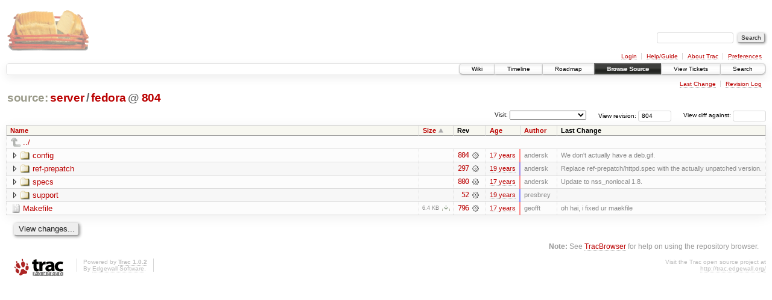

--- FILE ---
content_type: text/html;charset=utf-8
request_url: https://scripts.mit.edu/trac/browser/server/fedora?rev=804&order=size
body_size: 14418
content:
<!DOCTYPE html PUBLIC "-//W3C//DTD XHTML 1.0 Strict//EN" "http://www.w3.org/TR/xhtml1/DTD/xhtml1-strict.dtd">
<html xmlns="http://www.w3.org/1999/xhtml">
  
  


  <head>
    <title>
      fedora in server
     – scripts.mit.edu
    </title>
      <meta http-equiv="Content-Type" content="text/html; charset=UTF-8" />
      <meta http-equiv="X-UA-Compatible" content="IE=edge" />
    <!--[if IE]><script type="text/javascript">
      if (/^#__msie303:/.test(window.location.hash))
        window.location.replace(window.location.hash.replace(/^#__msie303:/, '#'));
    </script><![endif]-->
        <link rel="search" href="/trac/search" />
        <link rel="help" href="/trac/wiki/TracGuide" />
        <link rel="up" href="/trac/browser/server?rev=804&amp;order=size" title="Parent directory" />
        <link rel="start" href="/trac/wiki" />
        <link rel="stylesheet" href="/trac/chrome/common/css/trac.css" type="text/css" /><link rel="stylesheet" href="/trac/chrome/common/css/browser.css" type="text/css" />
        <link rel="shortcut icon" href="/trac/chrome/common/trac.ico" type="image/x-icon" />
        <link rel="icon" href="/trac/chrome/common/trac.ico" type="image/x-icon" />
      <link type="application/opensearchdescription+xml" rel="search" href="/trac/search/opensearch" title="Search scripts.mit.edu" />
      <script type="text/javascript" charset="utf-8" src="/trac/chrome/common/js/jquery.js"></script>
      <script type="text/javascript" charset="utf-8" src="/trac/chrome/common/js/babel.js"></script>
      <script type="text/javascript" charset="utf-8" src="/trac/chrome/common/js/trac.js"></script>
      <script type="text/javascript" charset="utf-8" src="/trac/chrome/common/js/search.js"></script>
      <script type="text/javascript" charset="utf-8" src="/trac/chrome/common/js/expand_dir.js"></script>
      <script type="text/javascript" charset="utf-8" src="/trac/chrome/common/js/keyboard_nav.js"></script>
    <script type="text/javascript">
      jQuery(document).ready(function($) {
        $(".trac-autofocus").focus();
        $(".trac-target-new").attr("target", "_blank");
        setTimeout(function() { $(".trac-scroll").scrollToTop() }, 1);
        $(".trac-disable-on-submit").disableOnSubmit();
      });
    </script>
    <meta name="ROBOTS" content="NOINDEX" />
    <script type="text/javascript" src="/trac/chrome/common/js/folding.js"></script>
    <script type="text/javascript">
      jQuery(document).ready(function($) {
        $(".trac-toggledeleted").show().click(function() {
                  $(this).siblings().find(".trac-deleted").toggle();
                  return false;
        }).click();
        $("#jumploc input").hide();
        $("#jumploc select").change(function () {
          this.parentNode.parentNode.submit();
        });
          /* browsers using old WebKits have issues with expandDir... */
          var webkit_rev = /AppleWebKit\/(\d+)/.exec(navigator.userAgent);
          if ( !webkit_rev || (521 - webkit_rev[1]).toString()[0] == "-" )
            enableExpandDir(null, $("table.dirlist tr"), {
                action: 'inplace',
                range_min_secs: '63302045736',
                range_max_secs: '63354645536'
            });
      });
    </script>
  </head>
  <body>
    <div id="banner">
      <div id="header">
        <a id="logo" href="http://scripts.mit.edu/trac/"><img src="/trac/chrome/site/scripts.png" alt="" /></a>
      </div>
      <form id="search" action="/trac/search" method="get">
        <div>
          <label for="proj-search">Search:</label>
          <input type="text" id="proj-search" name="q" size="18" value="" />
          <input type="submit" value="Search" />
        </div>
      </form>
      <div id="metanav" class="nav">
    <ul>
      <li class="first"><a href="/trac/login">Login</a></li><li><a href="/trac/wiki/TracGuide">Help/Guide</a></li><li><a href="/trac/about">About Trac</a></li><li class="last"><a href="/trac/prefs">Preferences</a></li>
    </ul>
  </div>
    </div>
    <div id="mainnav" class="nav">
    <ul>
      <li class="first"><a href="/trac/wiki">Wiki</a></li><li><a href="/trac/timeline">Timeline</a></li><li><a href="/trac/roadmap">Roadmap</a></li><li class="active"><a href="/trac/browser">Browse Source</a></li><li><a href="/trac/query">View Tickets</a></li><li class="last"><a href="/trac/search">Search</a></li>
    </ul>
  </div>
    <div id="main">
      <div id="ctxtnav" class="nav">
        <h2>Context Navigation</h2>
        <ul>
          <li class="first"><a href="/trac/changeset/804/server/fedora">Last Change</a></li><li class="last"><a href="/trac/log/server/fedora?rev=804">Revision Log</a></li>
        </ul>
        <hr />
      </div>
    <div id="content" class="browser">
        <h1>
          
<a class="pathentry first" href="/trac/browser?rev=804&amp;order=size" title="Go to repository root">source:</a>
<a class="pathentry" href="/trac/browser/server?rev=804&amp;order=size" title="View server">server</a><span class="pathentry sep">/</span><a class="pathentry" href="/trac/browser/server/fedora?rev=804&amp;order=size" title="View fedora">fedora</a>
<span class="pathentry sep">@</span>
  <a class="pathentry" href="/trac/changeset/804/" title="View changeset 804">804</a>
<br style="clear: both" />

        </h1>
        <div id="diffrev">
          <form action="/trac/changeset" method="get">
            <div>
              <label title="Show the diff against a specific revision">
                View diff against: <input type="text" name="old" size="6" />
                <input type="hidden" name="old_path" value="server/fedora" />
                <input type="hidden" name="new" value="804" />
                <input type="hidden" name="new_path" value="server/fedora" />
              </label>
            </div>
          </form>
        </div>
        <div id="jumprev">
          <form action="" method="get">
            <div>
              <label for="rev" title="Hint: clear the field to view latest revision">
                View revision:</label>
              <input type="text" id="rev" name="rev" value="804" size="6" />
            </div>
          </form>
        </div>
        <div id="jumploc">
          <form action="" method="get">
            <div class="buttons">
              <label for="preselected">Visit:</label>
              <select id="preselected" name="preselected">
                <option selected="selected"></option>
                <optgroup label="branches">
                  <option value="/trac/browser/trunk">trunk</option><option value="/trac/browser/branches/fc11-dev">branches/fc11-dev</option><option value="/trac/browser/branches/fc13-dev">branches/fc13-dev</option><option value="/trac/browser/branches/fc15-dev">branches/fc15-dev</option><option value="/trac/browser/branches/fc17-dev">branches/fc17-dev</option><option value="/trac/browser/branches/fc19-dev">branches/fc19-dev</option><option value="/trac/browser/branches/fc20-dev">branches/fc20-dev</option><option value="/trac/browser/branches/locker-dev">branches/locker-dev</option>
                </optgroup><optgroup label="tags">
                  <option value="/trac/browser/tags/fc9-eol?rev=1257">tags/fc9-eol</option><option value="/trac/browser/tags/fc11-eol?rev=1694">tags/fc11-eol</option><option value="/trac/browser/tags/fc13-eol?rev=2065">tags/fc13-eol</option><option value="/trac/browser/tags/fc15-eol?rev=2244">tags/fc15-eol</option><option value="/trac/browser/tags/fc17-eol?rev=2590">tags/fc17-eol</option>
                </optgroup>
              </select>
              <input type="submit" value="Go!" title="Jump to the chosen preselected path" />
            </div>
          </form>
        </div>
        <div class="trac-tags">
        </div>
        <table class="listing dirlist" id="dirlist">
          
  <thead>
    <tr>
      
  <th class="name">
    <a title="Sort by name (ascending)" href="/trac/browser/server/fedora?rev=804">Name</a>
  </th>

      
  <th class="size asc">
    <a title="Sort by size (descending)" href="/trac/browser/server/fedora?rev=804&amp;order=size&amp;desc=1">Size</a>
  </th>

      <th class="rev">Rev</th>
      
  <th class="date">
    <a title="Sort by date (ascending)" href="/trac/browser/server/fedora?rev=804&amp;order=date">Age</a>
  </th>

      
  <th class="author">
    <a title="Sort by author (ascending)" href="/trac/browser/server/fedora?rev=804&amp;order=author">Author</a>
  </th>

      <th class="change">Last Change</th>
    </tr>
  </thead>

          <tbody>
              <tr class="even">
                <td class="name" colspan="6">
                  <a class="parent" title="Parent Directory" href="/trac/browser/server?rev=804&amp;order=size">../</a>
                </td>
              </tr>
            
    <tr class="even">
      <td class="name">
        <a class="dir" title="View Directory" href="/trac/browser/server/fedora/config?rev=804&amp;order=size">config</a>
      </td>
      <td class="size">
        <span title="None bytes"></span>
      </td>
      <td class="rev">
        <a title="View Revision Log" href="/trac/log/server/fedora/config?rev=804">804</a>
        <a title="View Changeset" class="chgset" href="/trac/changeset/804/"> </a>
      </td>
      <td class="age" style="border-color: rgb(255,136,136)">
        <a class="timeline" href="/trac/timeline?from=2008-08-18T04%3A38%3A56-04%3A00&amp;precision=second" title="See timeline at Aug 18, 2008, 4:38:56 AM">17 years</a>
      </td>
      <td class="author">andersk</td>
      <td class="change">
          We don't actually have a deb.gif.
      </td>
    </tr>
    <tr class="odd">
      <td class="name">
        <a class="dir" title="View Directory" href="/trac/browser/server/fedora/ref-prepatch?rev=804&amp;order=size">ref-prepatch</a>
      </td>
      <td class="size">
        <span title="None bytes"></span>
      </td>
      <td class="rev">
        <a title="View Revision Log" href="/trac/log/server/fedora/ref-prepatch?rev=804">297</a>
        <a title="View Changeset" class="chgset" href="/trac/changeset/297/"> </a>
      </td>
      <td class="age" style="border-color: rgb(160,136,230)">
        <a class="timeline" href="/trac/timeline?from=2007-04-23T02%3A26%3A05-04%3A00&amp;precision=second" title="See timeline at Apr 23, 2007, 2:26:05 AM">19 years</a>
      </td>
      <td class="author">andersk</td>
      <td class="change">
          Replace ref-prepatch/httpd.spec with the actually unpatched version.
      </td>
    </tr>
    <tr class="even">
      <td class="name">
        <a class="dir" title="View Directory" href="/trac/browser/server/fedora/specs?rev=804&amp;order=size">specs</a>
      </td>
      <td class="size">
        <span title="None bytes"></span>
      </td>
      <td class="rev">
        <a title="View Revision Log" href="/trac/log/server/fedora/specs?rev=804">800</a>
        <a title="View Changeset" class="chgset" href="/trac/changeset/800/"> </a>
      </td>
      <td class="age" style="border-color: rgb(253,136,137)">
        <a class="timeline" href="/trac/timeline?from=2008-08-09T23%3A38%3A57-04%3A00&amp;precision=second" title="See timeline at Aug 9, 2008, 11:38:57 PM">17 years</a>
      </td>
      <td class="author">andersk</td>
      <td class="change">
          Update to nss_nonlocal 1.8.
      </td>
    </tr>
    <tr class="odd">
      <td class="name">
        <a class="dir" title="View Directory" href="/trac/browser/server/fedora/support?rev=804&amp;order=size">support</a>
      </td>
      <td class="size">
        <span title="None bytes"></span>
      </td>
      <td class="rev">
        <a title="View Revision Log" href="/trac/log/server/fedora/support?rev=804">52</a>
        <a title="View Changeset" class="chgset" href="/trac/changeset/52/"> </a>
      </td>
      <td class="age" style="border-color: rgb(136,136,255)">
        <a class="timeline" href="/trac/timeline?from=2006-12-18T08%3A35%3A36-05%3A00&amp;precision=second" title="See timeline at Dec 18, 2006, 8:35:36 AM">19 years</a>
      </td>
      <td class="author">presbrey</td>
      <td class="change">
      </td>
    </tr>
    <tr class="even">
      <td class="name">
        <a class="file" title="View File" href="/trac/browser/server/fedora/Makefile?rev=804&amp;order=size">Makefile</a>
      </td>
      <td class="size">
        <span title="6506 bytes">6.4 KB</span>
        <a href="/trac/export/804/server/fedora/Makefile" class="trac-rawlink" title="Download">​</a>
      </td>
      <td class="rev">
        <a title="View Revision Log" href="/trac/log/server/fedora/Makefile?rev=804">796</a>
        <a title="View Changeset" class="chgset" href="/trac/changeset/796/"> </a>
      </td>
      <td class="age" style="border-color: rgb(252,136,138)">
        <a class="timeline" href="/trac/timeline?from=2008-08-06T04%3A53%3A24-04%3A00&amp;precision=second" title="See timeline at Aug 6, 2008, 4:53:24 AM">17 years</a>
      </td>
      <td class="author">geofft</td>
      <td class="change">
          oh hai, i fixed ur maekfile
      </td>
    </tr>

          </tbody>
        </table>
      <div id="anydiff">
        <form action="/trac/diff" method="get">
          <div class="buttons">
            <input type="hidden" name="new_path" value="/server/fedora" />
            <input type="hidden" name="old_path" value="/server/fedora" />
            <input type="hidden" name="new_rev" value="804" />
            <input type="hidden" name="old_rev" value="804" />
            <input type="submit" value="View changes..." title="Select paths and revs for Diff" />
          </div>
        </form>
      </div>
      <div id="help"><strong>Note:</strong> See <a href="/trac/wiki/TracBrowser">TracBrowser</a>
        for help on using the repository browser.</div>
    </div>
    </div>
    <div id="footer" lang="en" xml:lang="en"><hr />
      <a id="tracpowered" href="http://trac.edgewall.org/"><img src="/trac/chrome/common/trac_logo_mini.png" height="30" width="107" alt="Trac Powered" /></a>
      <p class="left">Powered by <a href="/trac/about"><strong>Trac 1.0.2</strong></a><br />
        By <a href="http://www.edgewall.org/">Edgewall Software</a>.</p>
      <p class="right">Visit the Trac open source project at<br /><a href="http://trac.edgewall.org/">http://trac.edgewall.org/</a></p>
    </div>
  </body>
</html>